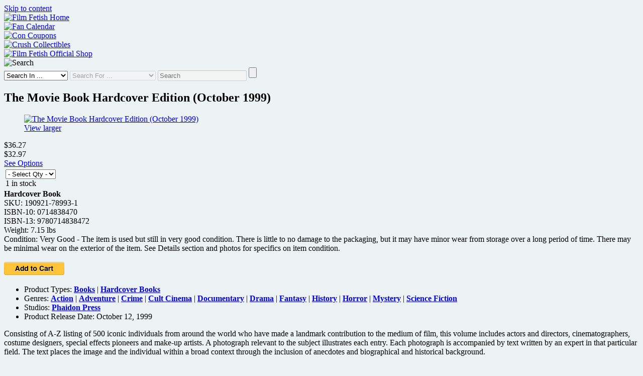

--- FILE ---
content_type: text/html; charset=UTF-8
request_url: https://www.filmfetish.com/ffmkt/the-movie-book-hardcover-edition-october-1999/
body_size: 22614
content:
<!doctype html>
<html lang="en-US" >
<head>
	<meta charset="UTF-8" />
	<meta name="viewport" content="width=device-width, initial-scale=1" />
	<title>The Movie Book Hardcover Edition (October 1999) | Film Fetish + FAN Calendar + Crush Collectibles Shop | Movies, TV, Music, Gaming, Sports and Events</title>
<meta name='robots' content='max-image-preview:large' />
<link rel="alternate" type="application/rss+xml" title="Film Fetish + FAN Calendar + Crush Collectibles Shop &raquo; Feed" href="https://www.filmfetish.com/feed/" />
<link rel="alternate" type="application/rss+xml" title="Film Fetish + FAN Calendar + Crush Collectibles Shop &raquo; Comments Feed" href="https://www.filmfetish.com/comments/feed/" />
<link rel="alternate" title="oEmbed (JSON)" type="application/json+oembed" href="https://www.filmfetish.com/wp-json/oembed/1.0/embed?url=https%3A%2F%2Fwww.filmfetish.com%2Fffmkt%2Fthe-movie-book-hardcover-edition-october-1999%2F" />
<link rel="alternate" title="oEmbed (XML)" type="text/xml+oembed" href="https://www.filmfetish.com/wp-json/oembed/1.0/embed?url=https%3A%2F%2Fwww.filmfetish.com%2Fffmkt%2Fthe-movie-book-hardcover-edition-october-1999%2F&#038;format=xml" />
<style id='wp-img-auto-sizes-contain-inline-css'>
img:is([sizes=auto i],[sizes^="auto," i]){contain-intrinsic-size:3000px 1500px}
/*# sourceURL=wp-img-auto-sizes-contain-inline-css */
</style>

<style id='wp-emoji-styles-inline-css'>

	img.wp-smiley, img.emoji {
		display: inline !important;
		border: none !important;
		box-shadow: none !important;
		height: 1em !important;
		width: 1em !important;
		margin: 0 0.07em !important;
		vertical-align: -0.1em !important;
		background: none !important;
		padding: 0 !important;
	}
/*# sourceURL=wp-emoji-styles-inline-css */
</style>
<link rel='stylesheet' id='wp-block-library-css' href='https://www.filmfetish.com/wp-includes/css/dist/block-library/style.min.css?ver=6.9' media='all' />
<style id='global-styles-inline-css'>
:root{--wp--preset--aspect-ratio--square: 1;--wp--preset--aspect-ratio--4-3: 4/3;--wp--preset--aspect-ratio--3-4: 3/4;--wp--preset--aspect-ratio--3-2: 3/2;--wp--preset--aspect-ratio--2-3: 2/3;--wp--preset--aspect-ratio--16-9: 16/9;--wp--preset--aspect-ratio--9-16: 9/16;--wp--preset--color--black: #000000;--wp--preset--color--cyan-bluish-gray: #abb8c3;--wp--preset--color--white: #FFFFFF;--wp--preset--color--pale-pink: #f78da7;--wp--preset--color--vivid-red: #cf2e2e;--wp--preset--color--luminous-vivid-orange: #ff6900;--wp--preset--color--luminous-vivid-amber: #fcb900;--wp--preset--color--light-green-cyan: #7bdcb5;--wp--preset--color--vivid-green-cyan: #00d084;--wp--preset--color--pale-cyan-blue: #8ed1fc;--wp--preset--color--vivid-cyan-blue: #0693e3;--wp--preset--color--vivid-purple: #9b51e0;--wp--preset--color--dark-gray: #28303D;--wp--preset--color--gray: #39414D;--wp--preset--color--green: #D1E4DD;--wp--preset--color--blue: #D1DFE4;--wp--preset--color--purple: #D1D1E4;--wp--preset--color--red: #E4D1D1;--wp--preset--color--orange: #E4DAD1;--wp--preset--color--yellow: #EEEADD;--wp--preset--gradient--vivid-cyan-blue-to-vivid-purple: linear-gradient(135deg,rgb(6,147,227) 0%,rgb(155,81,224) 100%);--wp--preset--gradient--light-green-cyan-to-vivid-green-cyan: linear-gradient(135deg,rgb(122,220,180) 0%,rgb(0,208,130) 100%);--wp--preset--gradient--luminous-vivid-amber-to-luminous-vivid-orange: linear-gradient(135deg,rgb(252,185,0) 0%,rgb(255,105,0) 100%);--wp--preset--gradient--luminous-vivid-orange-to-vivid-red: linear-gradient(135deg,rgb(255,105,0) 0%,rgb(207,46,46) 100%);--wp--preset--gradient--very-light-gray-to-cyan-bluish-gray: linear-gradient(135deg,rgb(238,238,238) 0%,rgb(169,184,195) 100%);--wp--preset--gradient--cool-to-warm-spectrum: linear-gradient(135deg,rgb(74,234,220) 0%,rgb(151,120,209) 20%,rgb(207,42,186) 40%,rgb(238,44,130) 60%,rgb(251,105,98) 80%,rgb(254,248,76) 100%);--wp--preset--gradient--blush-light-purple: linear-gradient(135deg,rgb(255,206,236) 0%,rgb(152,150,240) 100%);--wp--preset--gradient--blush-bordeaux: linear-gradient(135deg,rgb(254,205,165) 0%,rgb(254,45,45) 50%,rgb(107,0,62) 100%);--wp--preset--gradient--luminous-dusk: linear-gradient(135deg,rgb(255,203,112) 0%,rgb(199,81,192) 50%,rgb(65,88,208) 100%);--wp--preset--gradient--pale-ocean: linear-gradient(135deg,rgb(255,245,203) 0%,rgb(182,227,212) 50%,rgb(51,167,181) 100%);--wp--preset--gradient--electric-grass: linear-gradient(135deg,rgb(202,248,128) 0%,rgb(113,206,126) 100%);--wp--preset--gradient--midnight: linear-gradient(135deg,rgb(2,3,129) 0%,rgb(40,116,252) 100%);--wp--preset--gradient--purple-to-yellow: linear-gradient(160deg, #D1D1E4 0%, #EEEADD 100%);--wp--preset--gradient--yellow-to-purple: linear-gradient(160deg, #EEEADD 0%, #D1D1E4 100%);--wp--preset--gradient--green-to-yellow: linear-gradient(160deg, #D1E4DD 0%, #EEEADD 100%);--wp--preset--gradient--yellow-to-green: linear-gradient(160deg, #EEEADD 0%, #D1E4DD 100%);--wp--preset--gradient--red-to-yellow: linear-gradient(160deg, #E4D1D1 0%, #EEEADD 100%);--wp--preset--gradient--yellow-to-red: linear-gradient(160deg, #EEEADD 0%, #E4D1D1 100%);--wp--preset--gradient--purple-to-red: linear-gradient(160deg, #D1D1E4 0%, #E4D1D1 100%);--wp--preset--gradient--red-to-purple: linear-gradient(160deg, #E4D1D1 0%, #D1D1E4 100%);--wp--preset--font-size--small: 18px;--wp--preset--font-size--medium: 20px;--wp--preset--font-size--large: 24px;--wp--preset--font-size--x-large: 42px;--wp--preset--font-size--extra-small: 16px;--wp--preset--font-size--normal: 20px;--wp--preset--font-size--extra-large: 40px;--wp--preset--font-size--huge: 96px;--wp--preset--font-size--gigantic: 144px;--wp--preset--spacing--20: 0.44rem;--wp--preset--spacing--30: 0.67rem;--wp--preset--spacing--40: 1rem;--wp--preset--spacing--50: 1.5rem;--wp--preset--spacing--60: 2.25rem;--wp--preset--spacing--70: 3.38rem;--wp--preset--spacing--80: 5.06rem;--wp--preset--shadow--natural: 6px 6px 9px rgba(0, 0, 0, 0.2);--wp--preset--shadow--deep: 12px 12px 50px rgba(0, 0, 0, 0.4);--wp--preset--shadow--sharp: 6px 6px 0px rgba(0, 0, 0, 0.2);--wp--preset--shadow--outlined: 6px 6px 0px -3px rgb(255, 255, 255), 6px 6px rgb(0, 0, 0);--wp--preset--shadow--crisp: 6px 6px 0px rgb(0, 0, 0);}:where(.is-layout-flex){gap: 0.5em;}:where(.is-layout-grid){gap: 0.5em;}body .is-layout-flex{display: flex;}.is-layout-flex{flex-wrap: wrap;align-items: center;}.is-layout-flex > :is(*, div){margin: 0;}body .is-layout-grid{display: grid;}.is-layout-grid > :is(*, div){margin: 0;}:where(.wp-block-columns.is-layout-flex){gap: 2em;}:where(.wp-block-columns.is-layout-grid){gap: 2em;}:where(.wp-block-post-template.is-layout-flex){gap: 1.25em;}:where(.wp-block-post-template.is-layout-grid){gap: 1.25em;}.has-black-color{color: var(--wp--preset--color--black) !important;}.has-cyan-bluish-gray-color{color: var(--wp--preset--color--cyan-bluish-gray) !important;}.has-white-color{color: var(--wp--preset--color--white) !important;}.has-pale-pink-color{color: var(--wp--preset--color--pale-pink) !important;}.has-vivid-red-color{color: var(--wp--preset--color--vivid-red) !important;}.has-luminous-vivid-orange-color{color: var(--wp--preset--color--luminous-vivid-orange) !important;}.has-luminous-vivid-amber-color{color: var(--wp--preset--color--luminous-vivid-amber) !important;}.has-light-green-cyan-color{color: var(--wp--preset--color--light-green-cyan) !important;}.has-vivid-green-cyan-color{color: var(--wp--preset--color--vivid-green-cyan) !important;}.has-pale-cyan-blue-color{color: var(--wp--preset--color--pale-cyan-blue) !important;}.has-vivid-cyan-blue-color{color: var(--wp--preset--color--vivid-cyan-blue) !important;}.has-vivid-purple-color{color: var(--wp--preset--color--vivid-purple) !important;}.has-black-background-color{background-color: var(--wp--preset--color--black) !important;}.has-cyan-bluish-gray-background-color{background-color: var(--wp--preset--color--cyan-bluish-gray) !important;}.has-white-background-color{background-color: var(--wp--preset--color--white) !important;}.has-pale-pink-background-color{background-color: var(--wp--preset--color--pale-pink) !important;}.has-vivid-red-background-color{background-color: var(--wp--preset--color--vivid-red) !important;}.has-luminous-vivid-orange-background-color{background-color: var(--wp--preset--color--luminous-vivid-orange) !important;}.has-luminous-vivid-amber-background-color{background-color: var(--wp--preset--color--luminous-vivid-amber) !important;}.has-light-green-cyan-background-color{background-color: var(--wp--preset--color--light-green-cyan) !important;}.has-vivid-green-cyan-background-color{background-color: var(--wp--preset--color--vivid-green-cyan) !important;}.has-pale-cyan-blue-background-color{background-color: var(--wp--preset--color--pale-cyan-blue) !important;}.has-vivid-cyan-blue-background-color{background-color: var(--wp--preset--color--vivid-cyan-blue) !important;}.has-vivid-purple-background-color{background-color: var(--wp--preset--color--vivid-purple) !important;}.has-black-border-color{border-color: var(--wp--preset--color--black) !important;}.has-cyan-bluish-gray-border-color{border-color: var(--wp--preset--color--cyan-bluish-gray) !important;}.has-white-border-color{border-color: var(--wp--preset--color--white) !important;}.has-pale-pink-border-color{border-color: var(--wp--preset--color--pale-pink) !important;}.has-vivid-red-border-color{border-color: var(--wp--preset--color--vivid-red) !important;}.has-luminous-vivid-orange-border-color{border-color: var(--wp--preset--color--luminous-vivid-orange) !important;}.has-luminous-vivid-amber-border-color{border-color: var(--wp--preset--color--luminous-vivid-amber) !important;}.has-light-green-cyan-border-color{border-color: var(--wp--preset--color--light-green-cyan) !important;}.has-vivid-green-cyan-border-color{border-color: var(--wp--preset--color--vivid-green-cyan) !important;}.has-pale-cyan-blue-border-color{border-color: var(--wp--preset--color--pale-cyan-blue) !important;}.has-vivid-cyan-blue-border-color{border-color: var(--wp--preset--color--vivid-cyan-blue) !important;}.has-vivid-purple-border-color{border-color: var(--wp--preset--color--vivid-purple) !important;}.has-vivid-cyan-blue-to-vivid-purple-gradient-background{background: var(--wp--preset--gradient--vivid-cyan-blue-to-vivid-purple) !important;}.has-light-green-cyan-to-vivid-green-cyan-gradient-background{background: var(--wp--preset--gradient--light-green-cyan-to-vivid-green-cyan) !important;}.has-luminous-vivid-amber-to-luminous-vivid-orange-gradient-background{background: var(--wp--preset--gradient--luminous-vivid-amber-to-luminous-vivid-orange) !important;}.has-luminous-vivid-orange-to-vivid-red-gradient-background{background: var(--wp--preset--gradient--luminous-vivid-orange-to-vivid-red) !important;}.has-very-light-gray-to-cyan-bluish-gray-gradient-background{background: var(--wp--preset--gradient--very-light-gray-to-cyan-bluish-gray) !important;}.has-cool-to-warm-spectrum-gradient-background{background: var(--wp--preset--gradient--cool-to-warm-spectrum) !important;}.has-blush-light-purple-gradient-background{background: var(--wp--preset--gradient--blush-light-purple) !important;}.has-blush-bordeaux-gradient-background{background: var(--wp--preset--gradient--blush-bordeaux) !important;}.has-luminous-dusk-gradient-background{background: var(--wp--preset--gradient--luminous-dusk) !important;}.has-pale-ocean-gradient-background{background: var(--wp--preset--gradient--pale-ocean) !important;}.has-electric-grass-gradient-background{background: var(--wp--preset--gradient--electric-grass) !important;}.has-midnight-gradient-background{background: var(--wp--preset--gradient--midnight) !important;}.has-small-font-size{font-size: var(--wp--preset--font-size--small) !important;}.has-medium-font-size{font-size: var(--wp--preset--font-size--medium) !important;}.has-large-font-size{font-size: var(--wp--preset--font-size--large) !important;}.has-x-large-font-size{font-size: var(--wp--preset--font-size--x-large) !important;}
/*# sourceURL=global-styles-inline-css */
</style>

<style id='classic-theme-styles-inline-css'>
/*! This file is auto-generated */
.wp-block-button__link{color:#fff;background-color:#32373c;border-radius:9999px;box-shadow:none;text-decoration:none;padding:calc(.667em + 2px) calc(1.333em + 2px);font-size:1.125em}.wp-block-file__button{background:#32373c;color:#fff;text-decoration:none}
/*# sourceURL=/wp-includes/css/classic-themes.min.css */
</style>
<link rel='stylesheet' id='twenty-twenty-one-custom-color-overrides-css' href='https://www.filmfetish.com/wp-content/themes/twentytwentyone/assets/css/custom-color-overrides.css?ver=1.0' media='all' />
<style id='twenty-twenty-one-custom-color-overrides-inline-css'>
:root .editor-styles-wrapper{--global--color-background: #edf3f4;--global--color-primary: #000;--global--color-secondary: #000;--button--color-background: #000;--button--color-text-hover: #000;}
/*# sourceURL=twenty-twenty-one-custom-color-overrides-inline-css */
</style>
<link rel='stylesheet' id='twenty-twenty-one-style-css' href='https://www.filmfetish.com/wp-content/themes/twentytwentyone/style.css?ver=1.0' media='all' />
<style id='twenty-twenty-one-style-inline-css'>
:root{--global--color-background: #edf3f4;--global--color-primary: #000;--global--color-secondary: #000;--button--color-background: #000;--button--color-text-hover: #000;}
/*# sourceURL=twenty-twenty-one-style-inline-css */
</style>
<link rel='stylesheet' id='hitpics-main-style-css' href='https://www.filmfetish.com/wp-content/themes/ffilm/style.css?ver=1.0' media='all' />
<link rel='stylesheet' id='dashicons-css' href='https://www.filmfetish.com/wp-includes/css/dashicons.min.css?ver=6.9' media='all' />
<link rel='stylesheet' id='twenty-twenty-one-print-style-css' href='https://www.filmfetish.com/wp-content/themes/twentytwentyone/assets/css/print.css?ver=1.0' media='print' />
<link rel='stylesheet' id='mycccaltltpcss-css' href='https://www.filmfetish.com/wp-content/plugins/concoupons/inc/dzstooltip/dzstooltip.css?ver=1.0' media='all' />
<link rel='stylesheet' id='mycccartcss-css' href='https://www.filmfetish.com/wp-content/plugins/concoupons/css/style-shopcart.css?ver=1.0' media='all' />
<link rel='stylesheet' id='myccmaincss-css' href='https://www.filmfetish.com/wp-content/plugins/concoupons/css/style-mycc.css?ver=1.0' media='all' />
<script src="https://www.filmfetish.com/wp-includes/js/jquery/jquery.min.js?ver=3.7.1" id="jquery-core-js"></script>
<script src="https://www.filmfetish.com/wp-includes/js/jquery/jquery-migrate.min.js?ver=3.4.1" id="jquery-migrate-js"></script>
<script id="twenty-twenty-one-ie11-polyfills-js-after">
( Element.prototype.matches && Element.prototype.closest && window.NodeList && NodeList.prototype.forEach ) || document.write( '<script src="https://www.filmfetish.com/wp-content/themes/twentytwentyone/assets/js/polyfills.js?ver=1.0"></scr' + 'ipt>' );
//# sourceURL=twenty-twenty-one-ie11-polyfills-js-after
</script>
<script src="https://www.filmfetish.com/wp-content/themes/twentytwentyone/assets/js/primary-navigation.js?ver=1.0" id="twenty-twenty-one-primary-navigation-script-js" defer data-wp-strategy="defer"></script>
<link rel="https://api.w.org/" href="https://www.filmfetish.com/wp-json/" /><link rel="EditURI" type="application/rsd+xml" title="RSD" href="https://www.filmfetish.com/xmlrpc.php?rsd" />
<meta name="generator" content="WordPress 6.9" />
<script type="text/javascript">

// Add attribute to every anchor tag with a JPEG, PNG or GIF
jQuery(function($) {
	jQuery('a[href$=".jpg"], a[href$=".jpeg"], a[href$=".png"], a[href$=".gif"]').attr('onclick', 'nlrg_img(this)'); 
});

// Remove function
function remove_img(value) {
	var parent=jQuery(value).parent();
	parent.remove();
}
	
// Load large image versions into a lightbox
function nlrg_img(value) {
	event.preventDefault();
	var imgdata = jQuery(value).attr('href');
         
		// Check if #lightbox already loaded
        if (jQuery('#lightbox').length > 0) {

            jQuery('#imgcontent').html('<img src="' + imgdata + '" />');
            jQuery('#lightbox').show(600);
			jQuery('#imgcontent').show(900);
        
		}else{

            // Or create HTML markup
            var lightbox = 
            '<div id="lightbox">' +
                '<div id="imgcontent">' +
                    '<img src="' + imgdata +'" />' +
                '</div>' +    
            '</div>';
                 
            //insert lightbox HTML into page
            jQuery('body').append(lightbox);
        }
}

jQuery(document).ready(function(jQuery) {
     
    //Click anywhere on the page to get rid of lightbox window
    jQuery('body').on('click', '#lightbox', function() { //must use on, as the lightbox element is inserted into the DOM
		jQuery('#imgcontent').hide(600);
        jQuery('#lightbox').hide(600);
    });	
}); 

</script>


<script type="text/javascript">

// Add attribute to every anchor tag with class 'hpdloader'
jQuery(function($) {
	jQuery('div[class*="hpdloader"]').attr('onclick', 'blwup(this)'); 
});

function blwup(value) {
	event.preventDefault();
	var divdata = jQuery(value).find( 'div' ).html();
	var closeBtn = '<div id="lghtclose"><img src="https://www.filmfetish.com/wp-content/themes/ffilm/images/close.png" /></div>';

		// Check if #lightbox already loaded
        if (jQuery('#htmlightbox').length > 0) {

            jQuery('#htmlcontent').html(closeBtn + divdata);
            jQuery('#htmlightbox').show(600);
			jQuery('#htmlcontent').show(700);
        
		}else{

          // Or create HTML markup
          var lightbox = 
            '<div id="htmlightbox">' +
                '<div id="htmlcontent">' +
                    closeBtn + divdata +
                '</div>' +    
            '</div>';
                 
            //insert lightbox HTML into page
            jQuery('body').append(lightbox);
        }
}

jQuery(document).ready(function(jQuery) {

    //Click close icon lightbox window
    jQuery('body').on('click', '#lghtclose', function() {

		jQuery('#htmlightbox').hide(600);
    });
});

</script>

<link rel="image_src" href="https://www.filmfetish.com/img/p/2019/09/the-movie-book-02-825x1100.jpg" />
<link rel="canonical" href="https://www.filmfetish.com/ffmkt/the-movie-book-hardcover-edition-october-1999" />
<link rel="shortlink" href="https://www.filmfetish.com/?p=78993" />
<meta name="web_author" content="Web Site Development: Hit Pictures" />
<meta name="wp_theme_name" content="HitPictures" />
<link rel="wp_theme_address" href="https://hit.pics/" />
<meta name="copyright" content="Film Fetish + FAN Calendar + Crush Collectibles Shop" />
<meta name="googlebot" content="noodp" />
<meta name="robots" content="noodp" />
<meta name="no-email-collection" content="No spam harvesting allowed" />
<meta name="dc.source" content="https://www.filmfetish.com/ffmkt/the-movie-book-hardcover-edition-october-1999" />
<meta name="dc.publisher" content="Film Fetish + FAN Calendar + Crush Collectibles Shop" />
<meta name="dc.date" content="2019-09-21T18:33:04-04:00" />
<meta name="dc.title" content="The Movie Book Hardcover Edition (October 1999) | " />
<meta name="dc.creator" content="René Carson" />
<meta name="description" content="Consisting of A-Z listing of 500 iconic individuals from around the world who have made a landmark contribution to the medium of film, this volume includes actors and directors, cinematographers, costume designers, special effects pioneers and make-up artists. A photograph" />
<meta name="keywords" content="action,adventure,crime,cult cinema,documentary,drama,fantasy,hardcover books,history,horror,mystery,phaidon press,science fiction," />
<meta name="author" content="René Carson" />
<meta name="abstract" content="The Movie Book Hardcover Edition (October 1999) | " />
<meta property="og:title" content="The Movie Book Hardcover Edition (October 1999) | " />
<meta itemprop="name" content="The Movie Book Hardcover Edition (October 1999) | " />
<meta name="twitter:title" content="The Movie Book Hardcover Edition (October 1999) | " />
<meta property="og:type" content="article" />
<meta property="article:published_time" content="2019-09-21T18:33:04-04:00" />
<meta property="article:modified_time" content="2020-10-15T11:20:42-04:00" />
<meta property="og:description" content="Consisting of A-Z listing of 500 iconic individuals from around the world who have made a landmark contribution to the medium of film, this volume includes actors and directors, cinematographers, costume designers, special effects pioneers and make-up artists. A photograph" />
<meta name="twitter:description" content="Consisting of A-Z listing of 500 iconic individuals from around the world who have made a landmark contribution to the medium of film, this volume includes actors and directors, cinematographers, costume designers, special effects pioneers and make-up artists. A photograph" />
<meta itemprop="description" content="Consisting of A-Z listing of 500 iconic individuals from around the world who have made a landmark contribution to the medium of film, this volume includes actors and directors, cinematographers, costume designers, special effects pioneers and make-up artists. A photograph" />
<meta itemprop="image" content="https://www.filmfetish.com/img/p/2019/09/the-movie-book-02-825x1100.jpg" />
<link rel="icon" href="https://www.filmfetish.com/wp-content/themes/ffilm/image_icons/favicon_32x32.png" sizes="32x32" />
<link rel="icon" href="https://www.filmfetish.com/wp-content/themes/ffilm/image_icons/favicon_192x192.png" sizes="192x192" />
<link rel="apple-touch-icon" href="https://www.filmfetish.com/wp-content/themes/ffilm/image_icons/favicon_180x180.png" />
<link rel="android-chrome" href="https://www.filmfetish.com/wp-content/themes/ffilm/image_icons/favicon_192x192.png" />
<link rel="android-chrome" href="https://www.filmfetish.com/wp-content/themes/ffilm/image_icons/favicon_512x512.png" />
<meta name="msapplication-TileImage" content="https://www.filmfetish.com/wp-content/themes/ffilm/image_icons/favicon_270x270.png" />
<meta name="twitter:card" content="summary" />
<meta property="og:url" content="https://www.filmfetish.com/ffmkt/the-movie-book-hardcover-edition-october-1999" />
<meta property="og:image" content="https://www.filmfetish.com/img/p/2019/09/the-movie-book-02-825x1100.jpg" />
<meta property="og:site_name" content="Film Fetish + FAN Calendar + Crush Collectibles Shop" />
<style id="custom-background-css">
body.custom-background { background-color: #edf3f4; }
</style>
	</head>

<body class="wp-singular ffmktcrt-template-default single single-ffmktcrt postid-78993 custom-background wp-embed-responsive wp-theme-twentytwentyone wp-child-theme-ffilm fffmsingle is-light-theme has-background-white no-js singular has-main-navigation">
<div id="page" class="site">
	<a class="skip-link screen-reader-text" href="#content">Skip to content</a>

	
<header id="masthead" class="site-header has-title-and-tagline has-menu" role="banner">

	<div class="top-banner-feed"><div><a href="https://www.filmfetish.com/" title="Home"><img width="900" height="900" class="logo-img" src="https://www.filmfetish.com/wp-content/special-imgs/film-fetish-wreel.png" title="Film Fetish Home" /></a></div><div><a href="https://fancalendar.com/" rel="bookmark"><img width="900" height="900" class="logo-img" src="https://www.filmfetish.com/wp-content/themes/ffilm/images/banner-cal.jpg" alt="Fan Calendar" title="Fan Calendar" /></a></div><div><a href="https://www.filmfetish.com/coupons/" rel="bookmark"><img width="900" height="900" class="logo-img" src="https://www.filmfetish.com/wp-content/themes/ffilm/images/banner-coupons.jpg" alt="Con Coupons" title="Con Coupons" /></a></div><div><a href="https://www.filmfetish.com/ffmkt/" rel="bookmark"><img width="900" height="900" class="logo-img" src="https://www.filmfetish.com/wp-content/themes/ffilm/images/banner-crush.jpg" alt="Crush Collectibles" title="Crush Collectibles" /></a></div><div><a href="https://www.filmfetish.com/market/filmfetish/" rel="bookmark"><img width="900" height="900" class="logo-img" src="https://www.filmfetish.com/wp-content/themes/ffilm/images/banner-film-fetish-official-shop-v2.jpg" alt="Film Fetish Official Shop" title="Film Fetish Official Shop" /></a></div><div class="hpdloader"><img width="900" height="900" class="logo-img" src="https://www.filmfetish.com/wp-content/themes/ffilm/images/banner-search.jpg" alt="Search" title="Search" /><div><div class="over-search">
<form role="search" aria-label="Search Form" method="get" class="search-form" action="https://www.filmfetish.com/">
	<select id="search-type-1" class="search-type" name="post_type" onChange="checkTax(this)">
		<option value="b">Search In ...</option>
		<option value="myfct">Calendar</option>
		<option value="ffmktcrt">Crush Collectibles</option>
		<option value="post">Movie + TV News</option>
		<option value="attachment">Posters</option>
	</select>
	<select id="search-tax-2" disabled="disabled" class="search-type taxon" name="taxo" onChange="checkOption(this)">
		<option value="a">Search For ...</option>
		<option value="cchar">Characters</option>
		<option value="cstud">Companies</option>
		<option value="cevnt">Event Names</option>
		<option value="cthtr">Facilities</option>
		<option value="cgmeatr">Games: Video &amp; Tabletop</option>
		<option value="cshow">Movies &amp; Shows</option>
		<option value="cppl">People, Bands &amp; Teams</option>
		<option value="cpubl">Publications</option>
	</select>
	<label for="search-form-3"></label>
	<input type="search" id="search-form-3" disabled="disabled" class="search-field" placeholder="Search" value="" name="s" title="Section choices activate field" />
	<input type="submit" class="search-submit" value="" aria-label="Search Submit" />
</form></div></div></div></div><!-- .top-banner-feed -->
</header><!-- #masthead -->

	<div id="content" class="site-content">
		<div id="primary" class="content-area">
			<main id="main" class="site-main" role="main">

<article id="post-78993" class="post-78993 ffmktcrt type-ffmktcrt status-publish hentry cstud-phaidon-press cgenr-action cgenr-adventure cgenr-crime cgenr-cult-cinema cgenr-documentary cgenr-drama cgenr-fantasy-films cgenr-history cgenr-horror-films cgenr-mystery-films cgenr-sci-fi-films cprds-hardcover-books less-three entry">

	<header class="entry-header alignwide">
		<h1 class="entry-title">The Movie Book Hardcover Edition (October 1999)</h1>	</header><!-- .entry-header -->

	<div class="entry-content">
		<div class="myc-prod-wrapper"><div class="myc-prod-wrapper-left">
<figure class="cart-image">
	<a href="https://www.filmfetish.com/img/p/2019/09/the-movie-book-02-825x1100.jpg" title="The Movie Book Hardcover Edition (October 1999)" rel="bookmark"><img src="https://www.filmfetish.com/img/p/2019/09/the-movie-book-02-210x280.jpg" width="210" height="280" class="cart-thumb" alt="The Movie Book Hardcover Edition (October 1999)"><div class="myc-caption">View larger</div></a>
</figure>

</div><div class="myc-prod-wrapper-right">
<div class="mycc-addtocart">

<div class="myc-price">
<div><span>$36.27 </span><br/>$32.97</div>
<div class="txtright"><a class="mycc-inline protected" href="#crtopts">See Options</a></div>
</div>
<form target="_self" action="https://www.paypal.com/cgi-bin/webscr" method="post">

	<input type="hidden" name="business" value="payments@hitpictures.com">
	<input type="hidden" name="cmd" value="_cart">
	<input type="hidden" name="item_name" value="The Movie Book Hardcover Edition (October 1999)">
	<input type="hidden" name="item_number" value="190921-78993-1">
	<input type="hidden" name="add" value="1">
	<input type="hidden" name="currency_code" value="USD">
  	<input type="hidden" name="page_style" value="film_fetish">
	<input type="hidden" name="image_url" value="https://www.filmfetish.com/img/p/2016/11/paypal_150x50_161122.gif">
	<input type="hidden" name="cpp_header_image" value="https://www.filmfetish.com/img/p/2016/11/paypal_ff_banner161114.jpg">
  	<input type="hidden" name="paymentaction" value="sale">


<div class="myc-output">


<table>
	<tr>
		<td><select name="quantity">
        <option value="1">- Select Qty -</option>
		<option value="1">1</option>		</select> <br/>1 in stock		</td>
	</tr>
</table>

<div><strong>Hardcover Book</strong><br/>SKU: 190921-78993-1<br/>ISBN-10: 0714838470<br/>ISBN-13: 9780714838472<br/>Weight: 7.15 lbs<br/>Condition: Very Good - The item is used but still in very good condition. There is little to no damage to the packaging, but it may have minor wear from storage over a long period of time. There may be minimal wear on the exterior of the item. See Details section and photos for specifics on item condition.</div> 
</div><!-- .output -->
	<input type="hidden" name="weight" value="7.15" id="mycweight">
	<input type="hidden" name="weight_unit" value="lbs">


    	<input type="hidden" name="amount" value="32.97">

		  
    
    
  	    <input type="hidden" name="shopping_url" value="https://www.filmfetish.com/ffmkt/the-movie-book-hardcover-edition-october-1999/">

    <input type="hidden" name="return" value="https://www.filmfetish.com/ffmkt/the-movie-book-hardcover-edition-october-1999/">

    <input type="hidden" name="cbt" value="Continue Shopping">

	<input type="hidden" name="cancel_return" value="https://www.filmfetish.com/ffmkt/the-movie-book-hardcover-edition-october-1999/">

        <input type="hidden" name="no_shipping" value="2">
    
        <input type="hidden" name="no_note" value="0">
    <input type="hidden" name="cn" value="Add special instructions:">
    
    <br/><input type="image" name="submit" src="https://www.paypalobjects.com/webstatic/en_US/i/btn/png/btn_addtocart_120x26.png" alt="Add to Cart">
  <img alt="" width="1" height="1" src="https://www.paypalobjects.com/en_US/i/scr/pixel.gif">

</form>
</div>	

</div></div><div><ul class="mid-wrap"><li>Product Types: <strong><a class="mt-nobreak" href="https://www.filmfetish.com/prds/books/">Books</a></strong> | <strong><a class="mt-nobreak" href="https://www.filmfetish.com/prds/hardcover-books/">Hardcover Books</a></strong></li><li>Genres: <strong><a class="mt-nobreak" href="https://www.filmfetish.com/genre/action/?mcrterm=y">Action</a></strong> | <strong><a class="mt-nobreak" href="https://www.filmfetish.com/genre/adventure/?mcrterm=y">Adventure</a></strong> | <strong><a class="mt-nobreak" href="https://www.filmfetish.com/genre/crime/?mcrterm=y">Crime</a></strong> | <strong><a class="mt-nobreak" href="https://www.filmfetish.com/genre/cult-cinema/?mcrterm=y">Cult Cinema</a></strong> | <strong><a class="mt-nobreak" href="https://www.filmfetish.com/genre/documentary/?mcrterm=y">Documentary</a></strong> | <strong><a class="mt-nobreak" href="https://www.filmfetish.com/genre/drama/?mcrterm=y">Drama</a></strong> | <strong><a class="mt-nobreak" href="https://www.filmfetish.com/genre/fantasy-films/?mcrterm=y">Fantasy</a></strong> | <strong><a class="mt-nobreak" href="https://www.filmfetish.com/genre/history/?mcrterm=y">History</a></strong> | <strong><a class="mt-nobreak" href="https://www.filmfetish.com/genre/horror-films/?mcrterm=y">Horror</a></strong> | <strong><a class="mt-nobreak" href="https://www.filmfetish.com/genre/mystery-films/?mcrterm=y">Mystery</a></strong> | <strong><a class="mt-nobreak" href="https://www.filmfetish.com/genre/sci-fi-films/?mcrterm=y">Science Fiction</a></strong></li><li>Studios: <strong><a class="mt-nobreak" href="https://www.filmfetish.com/company/phaidon-press/?mcrterm=y">Phaidon Press</a></strong></li><li>Product Release Date: October 12, 1999</li></ul></div><p>Consisting of A-Z listing of 500 iconic individuals from around the world who have made a landmark contribution to the medium of film, this volume includes actors and directors, cinematographers, costume designers, special effects pioneers and make-up artists. A photograph relevant to the subject illustrates each entry. Each photograph is accompanied by text written by an expert in that particular field. The text places the image and the individual within a broad context through the inclusion of anecdotes and biographical and historical background.</p>
<h2 class="myc-center low">Specifications</h2><ul class="mycc-features"><li><div class="featleft">Language: </div><div class="featright">English</div></li><li><div class="featleft">Pages: </div><div class="featright">512</div></li><li><div class="featleft">Size: </div><div class="featright">10.2 x 2 x 11.8 in</div></li></ul><div style="display:none;"><div id="crtopts" class="spec-wrap new"><div class="each"><span class="mycc-details">Hardcover Book</span>SKU: 190921-78993-1<br/>ISBN-10: 0714838470<br/>ISBN-13: 9780714838472<br/>Weight: 7.15 lbs<br/>Condition: Very Good - The item is used but still in very good condition. There is little to no damage to the packaging, but it may have minor wear from storage over a long period of time. There may be minimal wear on the exterior of the item. See Details section and photos for specifics on item condition.</div></div></div>	</div><!-- .entry-content -->

	<!-- <footer class="entry-footer default-max-width"> -->
			<!-- </footer> .entry-footer -->

				
</article><!-- #post-78993 -->

	<nav class="navigation post-navigation" aria-label="Posts">
		<h2 class="screen-reader-text">Post navigation</h2>
		<div class="nav-links"><div class="nav-previous"><a href="https://www.filmfetish.com/ffmkt/super-friends-retro-8-inch-action-figure-series-two-black-vulcan/" rel="prev"><p class="meta-nav"><svg class="svg-icon" width="24" height="24" aria-hidden="true" role="img" focusable="false" viewBox="0 0 24 24" fill="none" xmlns="http://www.w3.org/2000/svg"><path fill-rule="evenodd" clip-rule="evenodd" d="M20 13v-2H8l4-4-1-2-7 7 7 7 1-2-4-4z" fill="currentColor"/></svg>Previous post</p><p class="post-title">Super Friends Retro 8 Inch Action Figure Series Two: Black Vulcan</p></a></div><div class="nav-next"><a href="https://www.filmfetish.com/ffmkt/thuvia-maid-of-mars-the-chessmen-of-mars-by-edgar-rice-burroughs-hardcover-1972-frank-frazetta-cover-art/" rel="next"><p class="meta-nav">Next post<svg class="svg-icon" width="24" height="24" aria-hidden="true" role="img" focusable="false" viewBox="0 0 24 24" fill="none" xmlns="http://www.w3.org/2000/svg"><path fill-rule="evenodd" clip-rule="evenodd" d="m4 13v-2h12l-4-4 1-2 7 7-7 7-1-2 4-4z" fill="currentColor"/></svg></p><p class="post-title">Thuvia Maid of Mars &#038; The Chessmen of Mars by Edgar Rice Burroughs Hardcover (1972) Frank Frazetta Cover Art</p></a></div></div>
	</nav><div id="film-footer" class="default-max-width"><div id="coupon-widg" class="widg"><div class="cal-featured fill"><div id="cal-enlrg" class="triger"></div><div class="sidebar-content"><h4><a href="https://www.filmfetish.com/fact/">Get Calendar</a><span class="lift-off"></span></h4></div><!-- .sidebar-content --></div><!-- .cal-featured --><div class="featured fill"><div id="coup-enlrg" class="triger"></div><div class="sidebar-content"><div><a href="https://www.filmfetish.com/?p=110770" title="Discount Video Game Accessories and Gear" rel="bookmark"><img src="https://www.filmfetish.com/img/p/2023/08/best-gaming-product-deals-230814-170x170.jpg" width="170" height="170" class="coup-thumb" alt="Discount Video Game Accessories and Gear"></a></div><div><a href="https://www.filmfetish.com/?p=110766" title="Get Up To 40% Off Personalized Gift Products" rel="bookmark"><img src="https://www.filmfetish.com/img/p/2023/08/zazzle-football-personalized-170x170.jpg" width="170" height="170" class="coup-thumb" alt="Get Up To 40% Off Personalized Gift Products"></a></div><div><a href="https://www.filmfetish.com/?p=110672" title="Get 10% Off All Domain Name Registrations" rel="bookmark"><img src="https://www.filmfetish.com/img/p/2023/08/hpadv-hitpics-tech-230809-170x170.jpg" width="170" height="170" class="coup-thumb" alt="Get 10% Off All Domain Name Registrations"></a></div><h4><a href="https://www.filmfetish.com/coupons/">Get Coupons</a><span class="lift-off"></span></h4></div><!-- .sidebar-content --></div><!-- .featured --><div class="tie-featured fill"><div id="tie-enlrg" class="triger"></div><div class="sidebar-content">

<div><a class="feed-thumb-link" href="https://www.zazzle.com/contractor_toolkit_handyman_promotional_necktie-256344216569991365?rf=238281302488160040" title="Contractor Toolkit Handyman Promotional Necktie" target="_blank" rel="noopener"><img class="feed-thumb" src="https://rlv.zcache.com/contractor_toolkit_handyman_promotional_necktie-raec9034f1c484b3dbf0ee789249b3a8c_z5ndj_152.jpg?rlvnet=1" width="" height="" alt="Contractor Toolkit Handyman Promotional Necktie" /></a></div>


<div><a class="feed-thumb-link" href="https://www.zazzle.com/construction_tools_building_promotion_logo_necktie-256177404214852442?rf=238281302488160040" title="Construction Tools Building Promotion Logo Necktie" target="_blank" rel="noopener"><img class="feed-thumb" src="https://rlv.zcache.com/construction_tools_building_promotion_logo_necktie-r8513e24517914723b79911e8ef4c5a57_z5ndj_152.jpg?rlvnet=1" width="" height="" alt="Construction Tools Building Promotion Logo Necktie" /></a></div>


<div><a class="feed-thumb-link" href="https://www.zazzle.com/eye_see_you_halloween_horror_necktie_design-256519635547460420?rf=238281302488160040" title="Eye See You Halloween Horror Necktie Design" target="_blank" rel="noopener"><img class="feed-thumb" src="https://rlv.zcache.com/eye_see_you_halloween_horror_necktie_design-re958e16fc9224f829ea5c8e52755ef1a_z5ndj_152.jpg?rlvnet=1" width="" height="" alt="Eye See You Halloween Horror Necktie Design" /></a></div>


<div><a class="feed-thumb-link" href="https://www.zazzle.com/pop_culture_signable_photo_personal_custom_necktie-256353276899473888?rf=238281302488160040" title="Pop Culture Signable Photo Personal Custom Necktie" target="_blank" rel="noopener"><img class="feed-thumb" src="https://rlv.zcache.com/pop_culture_signable_photo_personal_custom_necktie-rac5c43e6233844c08d7ddd8ae3e79273_k4ulm_152.jpg?rlvnet=1" width="" height="" alt="Pop Culture Signable Photo Personal Custom Necktie" /></a></div>

<h4><a href="https://www.zazzle.com/collections/tie_crush-119556101591708598?rf=238281302488160040" target="_blank">All Ties</a><span class="lift-off"></span></h4></div><!-- .sidebar-content --></div><!-- .tie-featured --><div class="mrkt-featured fill"><div id="mrkt-enlrg" class="triger"></div><div class="sidebar-content">

<div><a class="feed-thumb-link" href="https://www.zazzle.com/camera_electronic_christmas_sale_business_card-256251593964578298?rf=238281302488160040" title="Camera Electronic Christmas Sale Business Card" target="_blank" rel="noopener"><img class="feed-thumb" src="https://rlv.zcache.com/camera_electronic_christmas_sale_business_card-r8f4d69afe40e4fc2807d4ec81eeb1532_tcvsx_152.jpg" width="" height="" alt="Camera Electronic Christmas Sale Business Card" /></a></div>


<div><a class="feed-thumb-link" href="https://www.zazzle.com/flyer_hype_green_glow_headshot_business_card-240923538303102934?rf=238281302488160040" title="Flyer Hype Green Glow Headshot Business Card" target="_blank" rel="noopener"><img class="feed-thumb" src="https://rlv.zcache.com/flyer_hype_green_glow_headshot_business_card-rae043c44c6314e078ce263cd2f7d3947_em4bo_152.jpg" width="" height="" alt="Flyer Hype Green Glow Headshot Business Card" /></a></div>


<div><a class="feed-thumb-link" href="https://www.zazzle.com/pipe_network_plumber_contractor_construction_business_card-240791197380505581?rf=238281302488160040" title="Pipe Network Plumber Contractor Construction Business Card" target="_blank" rel="noopener"><img class="feed-thumb" src="https://rlv.zcache.com/pipe_network_plumber_contractor_construction_business_card-re8eb022091504d75a93c1340718a8e30_em40b_152.jpg" width="" height="" alt="Pipe Network Plumber Contractor Construction" /></a></div>


<div><a class="feed-thumb-link" href="https://www.zazzle.com/vintage_sorrows_creative_business_vertical_card-240537317675022465?rf=238281302488160040" title="Vintage Sorrows Creative Business Vertical Card" target="_blank" rel="noopener"><img class="feed-thumb" src="https://rlv.zcache.com/vintage_sorrows_creative_business_vertical_card-rb3adb3b5f5ac4f00af27f997e4779ee0_em40b_152.jpg" width="" height="" alt="Vintage Sorrows Creative Business Vertical Card" /></a></div>

<h4><a href="https://www.filmfetish.com/market/">Flea Market</a><span class="lift-off"></span></h4></div><!-- .sidebar-content --></div><!-- .mrkt-featured --><div class="cru-featured fill"><div id="cru-enlrg" class="triger"></div><div class="sidebar-content"><div><a href="https://www.filmfetish.com/ffmkt/grand-central-station-new-york-city-morning-sun-through-windows-photo-240320-21/" title="Grand Central Station New York City Morning Sun Through Windows Photo [240320-21]" rel="bookmark"><img src="https://www.filmfetish.com/img/p/2024/03/240320-21-11x85-web-170x170.jpg" width="170" height="170" class="coup-thumb" alt="Grand Central Station New York City Morning Sun Through Windows Photo [240320-21]"></a></div><div><a href="https://www.filmfetish.com/ffmkt/orpheum-and-united-artists-theatres-downtown-los-angeles-1968-photo-220110-4/" title="Orpheum and United Artists Theatres Downtown Los Angeles (1968) Photo [220110-4]" rel="bookmark"><img src="https://www.filmfetish.com/img/p/2022/10/220110-4-orpheum-theater-los-angeles-11x85-web-170x170.jpg" width="170" height="170" class="coup-thumb" alt="Orpheum and United Artists Theatres Downtown Los Angeles (1968) Photo [220110-4]"></a></div><div><a href="https://www.filmfetish.com/ffmkt/miami-heat-1993-1994-original-team-photo-john-salley-steve-smith-glen-rice-phosp02/" title="Miami Heat 1993-1994 Original Team Photo &#8211; John Salley, Steve Smith, Glen Rice [PHOSP02]" rel="bookmark"><img src="https://www.filmfetish.com/img/p/2018/08/phosp02-miami-heat-team-photo-1993-94-01-170x170.jpg" width="170" height="170" class="coup-thumb" alt="Miami Heat 1993-1994 Original Team Photo &#8211; John Salley, Steve Smith, Glen Rice [PHOSP02]"></a></div><div><a href="https://www.filmfetish.com/ffmkt/batman-forever-8x10-inch-photo-hand-signed-by-actor-val-kilmer/" title="Batman Forever 8&#215;10 inch Photo Hand Signed by Actor Val Kilmer" rel="bookmark"><img src="https://www.filmfetish.com/img/p/2022/11/P1440626-170x170.jpg" width="170" height="170" class="coup-thumb" alt="Batman Forever 8&#215;10 inch Photo Hand Signed by Actor Val Kilmer"></a></div><h4><a href="https://www.filmfetish.com/ffmkt/">Go Crush</a><span class="lift-off"></span></h4></div><!-- .sidebar-content --></div><!-- .cru-featured --></div><!-- #coupon-widg --><h4>Share</h4><div id="page-share" class="hpd-share default-max-width"><div class="soccntr"><div class="socplus"><a href="https://twitter.com/intent/tweet?text=The%20Movie%20Book%20Hardcover%20Edition%20%28October%201999%29&#038;url=https%3A%2F%2Fwww.filmfetish.com%2F%3Fp%3D78993" onclick="javascript:window.open(this.href,'', 'menubar=no,toolbar=no,resizable=yes,scrollbars=yes,height=570,width=500');return false;"><img src="https://www.filmfetish.com/wp-content/themes/ffilm/images/soc-twt.png" width="40" height="40" alt="Twitter" /></a></div><div class="socplus"><a href="https://www.linkedin.com/shareArticle?mini=true&#038;url=https%3A%2F%2Fwww.filmfetish.com%2Fffmkt%2Fthe-movie-book-hardcover-edition-october-1999&#038;title=The%20Movie%20Book%20Hardcover%20Edition%20%28October%201999%29&#038;source=" onclick="javascript:window.open(this.href,'', 'menubar=no,toolbar=no,resizable=yes,scrollbars=yes,height=570,width=500');return false;"><img src="https://www.filmfetish.com/wp-content/themes/ffilm/images/soc-lin.png" width="40" height="40" alt="LinkedIn" /></a></div><div class="socplus"><a href="https://digg.com/submit?phase=2&#038;url=https%3A%2F%2Fwww.filmfetish.com%2Fffmkt%2Fthe-movie-book-hardcover-edition-october-1999&#038;title=The%20Movie%20Book%20Hardcover%20Edition%20%28October%201999%29" onclick="javascript:window.open(this.href,'', 'menubar=no,toolbar=no,resizable=yes,scrollbars=yes,height=570,width=500');return false;"><img src="https://www.filmfetish.com/wp-content/themes/ffilm/images/soc-dig.png" width="40" height="40" alt="Digg" /></a></div><div class="socplus"><a href="https://www.reddit.com/submit?url=https%3A%2F%2Fwww.filmfetish.com%2Fffmkt%2Fthe-movie-book-hardcover-edition-october-1999" onclick="javascript:window.open(this.href,'', 'menubar=no,toolbar=no,resizable=yes,scrollbars=yes,height=570,width=500');return false;"><img src="https://www.filmfetish.com/wp-content/themes/ffilm/images/soc-red.png" width="40" height="40" alt="Reddit" /></a></div><div class="socplus"><a href="https://www.tumblr.com/share/link?url=https%3A%2F%2Fwww.filmfetish.com%2Fffmkt%2Fthe-movie-book-hardcover-edition-october-1999&#038;name=The%20Movie%20Book%20Hardcover%20Edition%20%28October%201999%29" onclick="javascript:window.open(this.href,'', 'menubar=no,toolbar=no,resizable=yes,scrollbars=yes,height=570,width=500');return false;"><img src="https://www.filmfetish.com/wp-content/themes/ffilm/images/soc-tbr.png" width="40" height="40" alt="Tumblr" /></a></div><div class="socplus"><a href="https://www.blogger.com/blog-this.g?t&#038;u=https%3A%2F%2Fwww.filmfetish.com%2Fffmkt%2Fthe-movie-book-hardcover-edition-october-1999&#038;n=The%20Movie%20Book%20Hardcover%20Edition%20%28October%201999%29" onclick="javascript:window.open(this.href,'', 'menubar=no,toolbar=no,resizable=yes,scrollbars=yes,height=570,width=500');return false;"><img src="https://www.filmfetish.com/wp-content/themes/ffilm/images/soc-bgr.png" width="40" height="40" alt="Blogger" /></a></div><div class="socplus"><a href="https://www.facebook.com/sharer/sharer.php?u=https%3A%2F%2Fwww.filmfetish.com%2Fffmkt%2Fthe-movie-book-hardcover-edition-october-1999&#038;t=The%20Movie%20Book%20Hardcover%20Edition%20%28October%201999%29" onclick="javascript:window.open(this.href,'', 'menubar=no,toolbar=no,resizable=yes,scrollbars=yes,height=570,width=500');return false;"><img src="https://www.filmfetish.com/wp-content/themes/ffilm/images/soc-fbk.png" width="40" height="40" alt="Facebook" /></a></div><div class="socplus"><a class="removelrg" href="https://pinterest.com/pin/create/button/?url=https%3A%2F%2Fwww.filmfetish.com%2Fffmkt%2Fthe-movie-book-hardcover-edition-october-1999&#038;media=https%3A%2F%2Fwww.filmfetish.com%2Fimg%2Fp%2F2019%2F09%2Fthe-movie-book-02-825x1100.jpg&#038;description=The%20Movie%20Book%20Hardcover%20Edition%20%28October%201999%29" onclick="javascript:window.open(this.href,'', 'menubar=no,toolbar=no,resizable=yes,scrollbars=yes,height=570,width=500');return false;"><img src="https://www.filmfetish.com/wp-content/themes/ffilm/images/soc-pnt.png" width="40" height="40" alt="Pinterest" /></a></div><div class="socplus"><a href="javascript:window.print()"><img src="https://www.filmfetish.com/wp-content/themes/ffilm/images/soc-prt.png" width="40" height="40" alt="Print Page" /></a></div><div class="socplus"><a href="mailto:?to=&subject=A%20link%20for%20review%20from%20Film Fetish + FAN Calendar + Crush Collectibles Shop&body=Found%20this%20link%20of%20interest%20at%20Film Fetish + FAN Calendar + Crush Collectibles Shop:%20https://www.filmfetish.com/?p=78993"><img src="https://www.filmfetish.com/wp-content/themes/ffilm/images/soc-mal.png" width="40" height="40" alt="Email Page" /></a></div><div class="socplus"><a href="sms:;?&body=Found%20this%20link%20of%20interest%20at%20Film Fetish + FAN Calendar + Crush Collectibles Shop:%20https://www.filmfetish.com/?p=78993"><img src="https://www.filmfetish.com/wp-content/themes/ffilm/images/soc-msg.png" width="40" height="40" alt="Send Text Message" /></a></div></div><div class="hpd-pg-link"><input type="text" onclick="jQuery(this).select();" value="https://www.filmfetish.com/ffmkt/the-movie-book-hardcover-edition-october-1999" /></div><div class="hpd-pg-link"><input type="text" onclick="jQuery(this).select();" value="https://www.filmfetish.com/?p=78993" /></div></div><!-- #page-share --><h4>The Film Fetish Flea Market</h4><div id="flea-market-footer" class="ffm-wrap-foot"><div><a class="feed-img-link" href="https://www.secureserver.net/products/domain-registration?plid=448553" target="_blank"><img class="feed-img" src="https://www.filmfetish.com/img/p/2023/08/hpadv-hitpics-tech-230809.jpg" title="Secure Your Low Cost .COM Now!" /></a></div><div><a class="feed-img-link" href="https://www.filmfetish.com/market/popculturesignable/"><img class="feed-img" src="https://www.filmfetish.com/img/p/2023/10/pop-culture-signable-web-231009-420x420.jpg" title="Pop Culture Signable Fan Gear For Actors, Entertainers, Athletes, Influencers" /></a></div><div><a class="feed-img-link" href="https://www.filmfetish.com/market/cinematicgreetings/"><img class="feed-img" src="https://www.filmfetish.com/img/p/2023/09/cinematic-greetings-web-231009-420x420.jpg" title="Cinematic Greetings Premium Cards for Home and Business" /></a></div><div><a class="feed-img-link" href="https://www.filmfetish.com/market/headshotcard/"><img class="feed-img" src="https://www.filmfetish.com/img/p/2023/10/headshot-cards-comp-cards-website-420x420.jpg" title="Comp Cards, Headshot Cards and Resume Cards for Actors and Models" /></a></div><div><a class="feed-img-link" href="https://www.filmfetish.com/market/popculturesignage/"><img class="feed-img" src="https://www.filmfetish.com/img/p/2023/10/pop-culture-signage-web-231009-420x420.jpg" title="Pop Culture Signage Promotional Banners, Mailers, Posters" /></a></div><div><a class="feed-img-link" href="https://www.zazzle.com/collections/tie_crush-119556101591708598?rf=238281302488160040"><img class="feed-img" src="https://www.filmfetish.com/img/p/2023/10/tie-crush-neckties.jpg" title="Tie Crush Downright Dapper Neckties" /></a></div><div><a class="feed-img-link" href="https://www.amazon.com/hz/audible/gift-membership-detail?tag=filmfetish-20&linkCode=ur1" target="_blank"><img class="feed-img" src="https://www.filmfetish.com/img/p/2023/08/hpadv-amazon-audible-230809.jpg" title="Sign Up For Audible!" /></a></div>

<div><a class="feed-img-link" href="https://www.zazzle.com/watercolor_winnie_the_pooh_couples_baby_shower_invitation-256799611145230649?rf=238281302488160040" title="Watercolor Winnie the Pooh | Couples Baby Shower Invitation" target="_blank" rel="noopener"><img class="feed-img" src="https://rlv.zcache.com/watercolor_winnie_the_pooh_couples_baby_shower_invitation-r_zitq73_500.jpg" width="" height="" alt="Watercolor Winnie the Pooh | Couples Baby Shower" /></a></div>


<div><a class="feed-img-link" href="https://www.zazzle.com/vintage_winnie_the_pooh_100_acre_wood_baby_shower_invitation-256055622671349558?rf=238281302488160040" title="Vintage Winnie the Pooh 100 Acre Wood Baby Shower Invitation" target="_blank" rel="noopener"><img class="feed-img" src="https://rlv.zcache.com/vintage_winnie_the_pooh_100_acre_wood_baby_shower_invitation-r_wv5l8s_500.jpg" width="" height="" alt="Vintage Winnie the Pooh 100 Acre Wood Baby Shower" /></a></div>


<div><a class="feed-img-link" href="https://www.zazzle.com/simple_watercolor_winnie_the_pooh_baby_shower_invitation-256602257889946159?rf=238281302488160040" title="Simple Watercolor Winnie the Pooh Baby Shower Invitation" target="_blank" rel="noopener"><img class="feed-img" src="https://rlv.zcache.com/simple_watercolor_winnie_the_pooh_baby_shower_invitation-r_v45rgz_500.jpg" width="" height="" alt="Simple Watercolor Winnie the Pooh Baby Shower" /></a></div>


<div><a class="feed-img-link" href="https://www.zazzle.com/beetlejuice_theatrical_poster_postcard-256772912740977983?rf=238281302488160040" title="Beetlejuice | Theatrical Poster Postcard" target="_blank" rel="noopener"><img class="feed-img" src="https://rlv.zcache.com/beetlejuice_theatrical_poster_postcard-r_vs877o_500.jpg" width="" height="" alt="Beetlejuice | Theatrical Poster" /></a></div>


<div><a class="feed-img-link" href="https://www.zazzle.com/scooby_doo_scooby_snacks_logo_apron-256387824253934473?rf=238281302488160040" title="Scooby-Doo &amp;quot;Scooby Snacks&amp;quot; Logo Apron" target="_blank" rel="noopener"><img class="feed-img" src="https://rlv.zcache.com/scooby_doo_scooby_snacks_logo_apron-r_vs2y2c_500.jpg" width="" height="" alt="Scooby-Doo &quot;Scooby Snacks&quot; Logo" /></a></div>


<div><a class="feed-img-link" href="https://www.zazzle.com/black_panther_vol_1_issue_2_comic_cover_poster-228642743596257418?rf=238281302488160040" title="Black Panther Vol 1 Issue #2 Comic Cover Poster" target="_blank" rel="noopener"><img class="feed-img" src="https://rlv.zcache.com/black_panther_vol_1_issue_2_comic_cover_poster-r_vs2f5b_500.jpg" width="" height="" alt="Black Panther Vol 1 Issue #2 Comic Cover" /></a></div>


<div><a class="feed-img-link" href="https://www.zazzle.com/scooby_doo_sticker_set-256620266219439563?rf=238281302488160040" title="Scooby Doo Sticker Set" target="_blank" rel="noopener"><img class="feed-img" src="https://rlv.zcache.com/scooby_doo_sticker_set-r_v4nmbd_500.jpg" width="" height="" alt="Scooby Doo Sticker Set" /></a></div>


<div><a class="feed-img-link" href="https://www.zazzle.com/hulk_retro_grab_metal_lunch_box-256172638627509541?rf=238281302488160040" title="Hulk Retro Grab Metal Lunch Box" target="_blank" rel="noopener"><img class="feed-img" src="https://rlv.zcache.com/hulk_retro_grab_metal_lunch_box-r9a2359c999504a9889fd46d39db5efb6_ekzhb_500.jpg?rlvnet=1" width="" height="" alt="Hulk Retro Grab" /></a></div>


<div><a class="feed-img-link" href="https://www.zazzle.com/the_amazing_spider_man_comic_122_t_shirt-235609958711391562?rf=238281302488160040" title="The Amazing Spider-Man Comic #122 T-Shirt" target="_blank" rel="noopener"><img class="feed-img" src="https://rlv.zcache.com/the_amazing_spider_man_comic_122_t_shirt-r2f6f9387b2ef4320a30445c4c80b1b41_k2ggc_500.jpg" width="" height="" alt="The Amazing Spider-Man Comic #122" /></a></div>



<div><a class="feed-img-link" href="https://www.zazzle.com/greeting_from_derry_maine_postcard-256233817839483515?rf=238281302488160040" title="Greeting From Derry Maine Postcard" target="_blank" rel="noopener"><img class="feed-img" src="https://rlv.zcache.com/greeting_from_derry_maine_postcard-r722f5c7202c143e88b813d6b6caff739_ucca6_500.jpg" width="" height="" alt="Greeting From Derry Maine" /></a></div>


<div><a class="feed-img-link" href="https://www.zazzle.com/the_losers_club_cemetery_pattern_thermal_tumbler-256975903747132390?rf=238281302488160040" title="The Losers Club Cemetery Pattern Thermal Tumbler" target="_blank" rel="noopener"><img class="feed-img" src="https://rlv.zcache.com/the_losers_club_cemetery_pattern_thermal_tumbler-rdd29559a33624a178a18c74e0fdde130_60f89_500.jpg?rlvnet=1" width="" height="" alt="The Losers Club Cemetery Pattern" /></a></div>


<div><a class="feed-img-link" href="https://www.zazzle.com/nightmare_before_christmas_disney_family_vacation_t_shirt-256634807512201651?rf=238281302488160040" title="Nightmare Before Christmas Disney Family Vacation T-Shirt" target="_blank" rel="noopener"><img class="feed-img" src="https://rlv.zcache.com/nightmare_before_christmas_disney_family_vacation_t_shirt-r2e1674dd8c8044f6ac69a01adaaf8997_k2gl9_500.jpg" width="" height="" alt="Nightmare Before Christmas Disney Family Vacation" /></a></div>


<div><a class="feed-img-link" href="https://www.zazzle.com/peanuts_snoopy_woodstock_canoe_postcard-256357482938599981?rf=238281302488160040" title="Peanuts | Snoopy &amp;amp; Woodstock Canoe Postcard" target="_blank" rel="noopener"><img class="feed-img" src="https://rlv.zcache.com/peanuts_snoopy_woodstock_canoe_postcard-r_6xjiyi_500.jpg" width="" height="" alt="Peanuts | Snoopy &amp; Woodstock Canoe" /></a></div>


<div><a class="feed-img-link" href="https://www.zazzle.com/peanuts_lucy_the_doctor_is_in_mug-256612344540303092?rf=238281302488160040" title="Peanuts | Lucy &amp;amp; the Doctor Is In Mug" target="_blank" rel="noopener"><img class="feed-img" src="https://rlv.zcache.com/peanuts_lucy_the_doctor_is_in_mug-r_v4nqgk_500.jpg" width="" height="" alt="Peanuts | Lucy &amp; the Doctor Is In" /></a></div>


<div><a class="feed-img-link" href="https://www.zazzle.com/peanuts_snoopy_woodstock_bicycle_label-256795147503198068?rf=238281302488160040" title="Peanuts | Snoopy &amp;amp; Woodstock Bicycle Label" target="_blank" rel="noopener"><img class="feed-img" src="https://rlv.zcache.com/peanuts_snoopy_woodstock_bicycle_label-re794f2ed38ec466996b003b36aafaa4b_0giec_8byvr_500.jpg" width="" height="" alt="Peanuts | Snoopy &amp; Woodstock Bicycle" /></a></div>


<div><a class="feed-img-link" href="https://www.zazzle.com/custom_batman_logo_happy_birthday_wrapping_paper-256246267359629484?rf=238281302488160040" title="Custom Batman Logo Happy Birthday Wrapping Paper" target="_blank" rel="noopener"><img class="feed-img" src="https://rlv.zcache.com/custom_batman_logo_happy_birthday_wrapping_paper-r_vs7n31_500.jpg" width="" height="" alt="Custom Batman Logo Happy Birthday" /></a></div>


<div><a class="feed-img-link" href="https://www.zazzle.com/caddyshack_lets_dance_keychain-146130125479400087?rf=238281302488160040" title="Caddyshack | Let&amp;#39;s Dance Keychain" target="_blank" rel="noopener"><img class="feed-img" src="https://rlv.zcache.com/caddyshack_lets_dance_keychain-r639f85c4127042a7a859f05b1fa753bc_c01k3_500.jpg?rlvnet=1" width="" height="" alt="Caddyshack | Let's Dance" /></a></div>


<div><a class="feed-img-link" href="https://www.zazzle.com/caddyshack_be_the_ball_postcard-256751023914606903?rf=238281302488160040" title="Caddyshack | Be The Ball Postcard" target="_blank" rel="noopener"><img class="feed-img" src="https://rlv.zcache.com/caddyshack_be_the_ball_postcard-rf898307c21bc465d87ce523aaa9c72c0_truzt_500.jpg" width="" height="" alt="Caddyshack | Be The Ball" /></a></div>


<div><a class="feed-img-link" href="https://www.zazzle.com/some_people_just_don_t_belong_keychain-146657314159074562?rf=238281302488160040" title="Some People Just Don’t Belong Keychain" target="_blank" rel="noopener"><img class="feed-img" src="https://rlv.zcache.com/some_people_just_don_t_belong_keychain-rdc5f44bc6e024f4e97355f1b9cd760e6_c01k3_500.jpg?rlvnet=1" width="" height="" alt="Some People Just Don’t Belong" /></a></div>


<div><a class="feed-img-link" href="https://www.zazzle.com/jack_and_sally_chalkboard_baby_shower_invitation-256705504458414206?rf=238281302488160040" title="Jack and Sally Chalkboard Baby Shower Invitation" target="_blank" rel="noopener"><img class="feed-img" src="https://rlv.zcache.com/jack_and_sally_chalkboard_baby_shower_invitation-r_vs27yb_500.jpg" width="" height="" alt="Jack and Sally Chalkboard Baby Shower Invitation" /></a></div>


<div><a class="feed-img-link" href="https://www.zazzle.com/it_chapter_2_time_to_float_balloon_graphic_card-256108211591277338?rf=238281302488160040" title="It Chapter 2 | Time to Float Balloon Graphic Card" target="_blank" rel="noopener"><img class="feed-img" src="https://rlv.zcache.com/it_chapter_2_time_to_float_balloon_graphic_card-rb95af0b0ab79466fb71a6f3e2e258821_jbro3q_500.jpg" width="" height="" alt="It Chapter 2 | Time to Float Balloon Graphic" /></a></div>


<div><a class="feed-img-link" href="https://www.zazzle.com/nightmare_before_christmas_baby_shower_invitation-256028702112452841?rf=238281302488160040" title="Nightmare Before Christmas Baby Shower Invitation" target="_blank" rel="noopener"><img class="feed-img" src="https://rlv.zcache.com/nightmare_before_christmas_baby_shower_invitation-r_vs2kzg_500.jpg" width="" height="" alt="Nightmare Before Christmas Baby Shower" /></a></div>


<div><a class="feed-img-link" href="https://www.zazzle.com/batman_chalkboard_happy_birthday_invitation-256432789442432787?rf=238281302488160040" title="Batman | Chalkboard Happy Birthday Invitation" target="_blank" rel="noopener"><img class="feed-img" src="https://rlv.zcache.com/batman_chalkboard_happy_birthday_invitation-r_v4r9fn_500.jpg" width="" height="" alt="Batman | Chalkboard Happy Birthday" /></a></div>


<div><a class="feed-img-link" href="https://www.zazzle.com/batman_happy_birthday_invitation-256718907885560128?rf=238281302488160040" title="Batman | Happy Birthday Invitation" target="_blank" rel="noopener"><img class="feed-img" src="https://rlv.zcache.com/batman_happy_birthday_invitation-r_v4r9f9_500.jpg" width="" height="" alt="Batman | Happy Birthday" /></a></div>



<div><a class="feed-img-link" href="https://www.zazzle.com/the_flintstones_birthday_invitation-256582169297863421?rf=238281302488160040" title="The Flintstones Birthday Invitation" target="_blank" rel="noopener"><img class="feed-img" src="https://rlv.zcache.com/the_flintstones_birthday_invitation-r89534d7b0e2843879c9ad9730b841b96_jqzpq2_500.jpg" width="" height="" alt="The Flintstones Birthday" /></a></div>


<div><a class="feed-img-link" href="https://www.zazzle.com/the_flintstones_wilma_flintstone_sticker-256156786510490850?rf=238281302488160040" title="The Flintstones | Wilma Flintstone Sticker" target="_blank" rel="noopener"><img class="feed-img" src="https://rlv.zcache.com/the_flintstones_wilma_flintstone_sticker-rdd088ba8249949d9bbfe2d0cf5f1414c_07ucs_500.jpg?rlvnet=1" width="" height="" alt="The Flintstones | Wilma Flintstone" /></a></div>


<div><a class="feed-img-link" href="https://www.zazzle.com/fred_flintstone_yabba_dabba_doo_mug-168279140896550124?rf=238281302488160040" title="Fred Flintstone Yabba-Dabba Doo! Mug" target="_blank" rel="noopener"><img class="feed-img" src="https://rlv.zcache.com/fred_flintstone_yabba_dabba_doo_mug-r654070550eb543629b7a03d1a8bdcba7_kfpv5_500.jpg?rlvnet=1" width="" height="" alt="Fred Flintstone Yabba-Dabba Doo!" /></a></div>


<div><a class="feed-img-link" href="https://www.zazzle.com/runaway_magnet-147640183589677314?rf=238281302488160040" title="Runaway Magnet" target="_blank" rel="noopener"><img class="feed-img" src="https://rlv.zcache.com/runaway_magnet-r4299a6460c6c4930b6649902df147f09_x7j3u_8byvr_500.jpg" width="" height="" alt="Runaway" /></a></div>


<div><a class="feed-img-link" href="https://www.zazzle.com/catching_the_big_one_square_wall_clock-256620606862035774?rf=238281302488160040" title="Catching the Big One Square Wall Clock" target="_blank" rel="noopener"><img class="feed-img" src="https://rlv.zcache.com/catching_the_big_one_square_wall_clock-r7dcb5c394a9c49149825aa2ba56b60d5_s0y4t_8byvr_500.jpg" width="" height="" alt="Catching the Big One" /></a></div>


<div><a class="feed-img-link" href="https://www.zazzle.com/tattoo_artist_ornament-256043068865031157?rf=238281302488160040" title="Tattoo Artist Ornament" target="_blank" rel="noopener"><img class="feed-img" src="https://rlv.zcache.com/tattoo_artist_ornament-r88b9058b5b734e75bff9c1c1c2de6c24_zh5xh_500.jpg?rlvnet=1" width="" height="" alt="Tattoo Artist" /></a></div>



<div><a class="feed-img-link" href="https://www.zazzle.com/scooby_doo_and_the_gang_groovy_chalkboard_birthday_invitation-256090087662006581?rf=238281302488160040" title="Scooby-Doo and the Gang Groovy Chalkboard Birthday Invitation" target="_blank" rel="noopener"><img class="feed-img" src="https://rlv.zcache.com/scooby_doo_and_the_gang_groovy_chalkboard_birthday_invitation-r5fe0d83d037a4eaa99427a31aef3dfcc_jqzpq2_500.jpg" width="" height="" alt="Scooby-Doo and the Gang Groovy Chalkboard Birthday" /></a></div>


<div><a class="feed-img-link" href="https://www.zazzle.com/the_goonies_characters_pattern_mug-168085326781292864?rf=238281302488160040" title="The Goonies Characters Pattern Mug" target="_blank" rel="noopener"><img class="feed-img" src="https://rlv.zcache.com/the_goonies_characters_pattern_mug-rc7d5d48c4d8543c39b44d47b02f472ca_kfpvn_500.jpg?rlvnet=1" width="" height="" alt="The Goonies Characters Pattern" /></a></div>


<div><a class="feed-img-link" href="https://www.zazzle.com/the_goonies_pirate_ship_theatrical_art_metal_lunch_box-256775443840431239?rf=238281302488160040" title="The Goonies Pirate Ship Theatrical Art Metal Lunch Box" target="_blank" rel="noopener"><img class="feed-img" src="https://rlv.zcache.com/the_goonies_pirate_ship_theatrical_art_metal_lunch_box-r415de4b4fc7140cc9a9bae8373650b15_ekzh0_500.jpg?rlvnet=1" width="" height="" alt="The Goonies Pirate Ship Theatrical Art" /></a></div>


<div><a class="feed-img-link" href="https://www.zazzle.com/the_goonies_one_eyed_willys_treasure_mug-168769130168397597?rf=238281302488160040" title="The Goonies One-Eyed Willy&amp;#39;s Treasure Mug" target="_blank" rel="noopener"><img class="feed-img" src="https://rlv.zcache.com/the_goonies_one_eyed_willys_treasure_mug-r6abcbd9407c148a3b36afcc6c9808969_kfpvn_500.jpg?rlvnet=1" width="" height="" alt="The Goonies One-Eyed Willy's Treasure" /></a></div>


<div><a class="feed-img-link" href="https://www.zazzle.com/scooby_doo_scooby_snacks_logo_apron-256387824253934473?rf=238281302488160040" title="Scooby-Doo &amp;quot;Scooby Snacks&amp;quot; Logo Apron" target="_blank" rel="noopener"><img class="feed-img" src="https://rlv.zcache.com/scooby_doo_scooby_snacks_logo_apron-r_vs2y2c_500.jpg" width="" height="" alt="Scooby-Doo &quot;Scooby Snacks&quot; Logo" /></a></div>


<div><a class="feed-img-link" href="https://www.zazzle.com/superman_custom_name_t_shirt-235191234620850594?rf=238281302488160040" title="Superman | Custom Name T-Shirt" target="_blank" rel="noopener"><img class="feed-img" src="https://rlv.zcache.com/superman_custom_name_t_shirt-r_v4r9gz_500.jpg" width="" height="" alt="Superman | Custom Name" /></a></div>


<div><a class="feed-img-link" href="https://www.zazzle.com/scooby_doo_sticker_set-256620266219439563?rf=238281302488160040" title="Scooby Doo Sticker Set" target="_blank" rel="noopener"><img class="feed-img" src="https://rlv.zcache.com/scooby_doo_sticker_set-r_v4nmbd_500.jpg" width="" height="" alt="Scooby Doo Sticker Set" /></a></div>


<div><a class="feed-img-link" href="https://www.zazzle.com/superman_s_shield_classic_logo_case_mate_iphone_case-179876551355057476?rf=238281302488160040" title="Superman S-Shield | Classic Logo iPhone 17 Pro Max Case" target="_blank" rel="noopener"><img class="feed-img" src="https://rlv.zcache.com/superman_s_shield_classic_logo_case_mate_iphone_case-r77ae1e80136e4b3098f767620e38474a_jleri7_500.jpg?rlvnet=1" width="" height="" alt="Superman S-Shield | Classic Logo" /></a></div>


<div><a class="feed-img-link" href="https://www.zazzle.com/superman_s_shield_superman_logo_t_shirt-235134547753359027?rf=238281302488160040" title="Superman S-Shield | Superman Logo T-Shirt" target="_blank" rel="noopener"><img class="feed-img" src="https://rlv.zcache.com/superman_s_shield_superman_logo_t_shirt-r_6fbtt7_500.jpg" width="" height="" alt="Superman S-Shield | Superman Logo" /></a></div>

</div><!-- #flea-market-footer --><div class="myc-related"><h4>Related Entries</h4><div><a href="https://www.filmfetish.com/ffmkt/grand-classic-cinematic-autos-art-print-dp231013-7/" title="Grand Classic Cinematic Autos Art Print [DP231013-7]" rel="bookmark"><img src="https://www.filmfetish.com/img/p/2023/10/dp-231013-7-11x85-web-170x170.jpg" width="170" height="170" class="related-thumb" alt="Grand Classic Cinematic Autos Art Print [DP231013-7]"></a></div><div><a href="https://www.filmfetish.com/ffmkt/moulin-rouge-music-from-baz-luhrmanns-film/" title="Moulin Rouge! Music from Baz Luhrmann&#8217;s Film" rel="bookmark"><img src="https://www.filmfetish.com/img/p/2017/11/moulin-rouge-original-soundtrack-album-bk-170x170.jpg" width="170" height="170" class="related-thumb" alt="Moulin Rouge! Music from Baz Luhrmann&#8217;s Film"></a></div><div><a href="https://www.filmfetish.com/2016/04/04/action-icons-tony-jaa-and-simon-yam-team-up-for-martial-arts-thriller-kill-zone-2-check-out-the-trailer/kill-zone-2-tony-jaa-simon-yam-film-movie-images08/" title="Tony Jaa in Kill Zone 2 (2016)" rel="bookmark"><img src="https://www.filmfetish.com/img/p/2016/11/coming-soon-161128-170x170.jpg" width="170" height="170" class="related-thumb" alt="Tony Jaa in Kill Zone 2 (2016)"></a></div><div><a href="https://www.filmfetish.com/ffmkt/set-of-3-andrea-bocelli-music-cds-victorias-secret-mistero-dell-amore-incanto-my-christmas-j57/" title="Set of 3 Andrea Bocelli Music CDs – Victoria&#8217;s Secret Mistero Dell&#8217; Amore + Incanto + My Christmas [J57]" rel="bookmark"><img src="https://www.filmfetish.com/img/p/2023/01/P1470486--170x170.jpg" width="170" height="170" class="related-thumb" alt="Set of 3 Andrea Bocelli Music CDs – Victoria&#8217;s Secret Mistero Dell&#8217; Amore + Incanto + My Christmas [J57]"></a></div><div><a href="https://www.filmfetish.com/ffmkt/exorcist-ii-the-heretic-original-motion-picture-soundtrack-florescent-green-vinyl-edition-by-ennio-morricone/" title="Exorcist II: The Heretic Original Motion Picture Soundtrack Florescent Green Vinyl Edition by Ennio Morricone" rel="bookmark"><img src="https://www.filmfetish.com/img/p/2021/09/exorcist-2-the-heretic-soundtrack-02-170x170.jpg" width="170" height="170" class="related-thumb" alt="Exorcist II: The Heretic Original Motion Picture Soundtrack Florescent Green Vinyl Edition by Ennio Morricone"></a></div><div><a href="https://www.filmfetish.com/ffmkt/seven-beauties-set-of-2-original-8x10-inch-publicity-press-lobby-card-photos-h25/" title="Seven Beauties Set of 2 Original 8×10 inch Publicity Press Lobby Card Photos [H25]" rel="bookmark"><img src="https://www.filmfetish.com/img/p/2021/06/seven-beauties-h25-01-170x170.jpg" width="170" height="170" class="related-thumb" alt="Seven Beauties Set of 2 Original 8×10 inch Publicity Press Lobby Card Photos [H25]"></a></div><div><a href="https://www.filmfetish.com/ffmkt/the-sting-original-motion-picture-soundtrack-album-cd-import/" title="The Sting Original Motion Picture Soundtrack Album CD (Import)" rel="bookmark"><img src="https://www.filmfetish.com/img/p/2017/04/the-sting-original-soundtrack-cd-fr-170x170.jpg" width="170" height="170" class="related-thumb" alt="The Sting Original Motion Picture Soundtrack Album CD (Import)"></a></div><div><a href="https://www.filmfetish.com/ffmkt/entertainment-weekly-magazine-aug-21-28-2015-star-wars-the-force-awakens-9218/" title="Entertainment Weekly Magazine (Aug 21-28, 2015) Star Wars: The Force Awakens [9218]" rel="bookmark"><img src="https://www.filmfetish.com/img/p/2020/06/entertainment-weekly-9218-01-170x170.jpg" width="170" height="170" class="related-thumb" alt="Entertainment Weekly Magazine (Aug 21-28, 2015) Star Wars: The Force Awakens [9218]"></a></div><div><a href="https://www.filmfetish.com/ffmkt/judge-dredd-comic-book-issue-no-1-1986-john-wagner-quality-comics-12333/" title="Judge Dredd Comic Book Issue No.1 1986 John Wagner Quality Comics 12333" rel="bookmark"><img src="https://www.filmfetish.com/img/p/2022/09/IMG_1976-170x170.jpg" width="170" height="170" class="related-thumb" alt="Judge Dredd Comic Book Issue No.1 1986 John Wagner Quality Comics 12333"></a></div><div><a href="https://www.filmfetish.com/ffmkt/frank-frazetta-beauty-and-the-beast-24-x-36-inch-art-poster/" title="Frank Frazetta Beauty and the Beast 24 x 36 inch Art Poster" rel="bookmark"><img src="https://www.filmfetish.com/img/p/2017/08/frank-frazetta-beauty-and-the-beast-170x170.jpg" width="170" height="170" class="related-thumb" alt="Frank Frazetta Beauty and the Beast 24 x 36 inch Art Poster"></a></div></div><h4>Explore More...</h4><div class="explore-more"><ul><li>Companies: <a href="https://www.filmfetish.com/company/phaidon-press/">Phaidon Press</a></li><li>Genres: <a href="https://www.filmfetish.com/genre/action/">Action</a> | <a href="https://www.filmfetish.com/genre/adventure/">Adventure</a> | <a href="https://www.filmfetish.com/genre/crime/">Crime</a> | <a href="https://www.filmfetish.com/genre/cult-cinema/">Cult Cinema</a> | <a href="https://www.filmfetish.com/genre/documentary/">Documentary</a> | <a href="https://www.filmfetish.com/genre/drama/">Drama</a> | <a href="https://www.filmfetish.com/genre/fantasy-films/">Fantasy</a> | <a href="https://www.filmfetish.com/genre/history/">History</a> | <a href="https://www.filmfetish.com/genre/horror-films/">Horror</a> | <a href="https://www.filmfetish.com/genre/mystery-films/">Mystery</a> | <a href="https://www.filmfetish.com/genre/sci-fi-films/">Science Fiction</a></li><li>Product Categories: <a href="https://www.filmfetish.com/prds/books/">Books</a> > <a href="https://www.filmfetish.com/prds/hardcover-books/">Hardcover Books</a></li></ul></div></div><!-- #film-footer -->
			</main><!-- #main -->
		</div><!-- #primary -->
	</div><!-- #content -->

	
	<aside class="widget-area">
		<section id="nav_menu-22" class="widget widget_nav_menu"><h2 class="widget-title">Destinations</h2><nav class="menu-destinations-container" aria-label="Destinations"><ul id="menu-destinations" class="menu"><li id="menu-item-110499" class="menu-item menu-item-type-custom menu-item-object-custom menu-item-110499"><a href="https://fancalendar.com">Fan Calendar</a></li>
<li id="menu-item-110498" class="menu-item menu-item-type-custom menu-item-object-custom menu-item-110498"><a href="https://fancalendar.com/calendar-dates/news/">FilmFetish News</a></li>
<li id="menu-item-111109" class="menu-item menu-item-type-custom menu-item-object-custom menu-item-111109"><a href="https://www.filmfetish.com/quot/quotes/">PopCultureQuotes.com</a></li>
<li id="menu-item-116021" class="menu-item menu-item-type-custom menu-item-object-custom menu-item-116021"><a href="https://throwback.space/">Throwback.Space</a></li>
</ul></nav></section><section id="nav_menu-20" class="widget widget_nav_menu"><h2 class="widget-title">About</h2><nav class="menu-about-container" aria-label="About"><ul id="menu-about" class="menu"><li id="menu-item-109723" class="menu-item menu-item-type-post_type menu-item-object-page menu-item-109723"><a href="https://www.filmfetish.com/about/advertise-with-us/">Advertise With Us</a></li>
<li id="menu-item-73871" class="menu-item menu-item-type-post_type menu-item-object-page menu-item-73871"><a href="https://www.filmfetish.com/support/" title="Support Film Fetish">Support Us</a></li>
<li id="menu-item-109691" class="menu-item menu-item-type-post_type menu-item-object-page menu-item-109691"><a href="https://www.filmfetish.com/about/">About Us</a></li>
<li id="menu-item-49547" class="menu-item menu-item-type-post_type menu-item-object-page menu-item-49547"><a href="https://www.filmfetish.com/about/return-policy/">Return Policy</a></li>
<li id="menu-item-49546" class="menu-item menu-item-type-post_type menu-item-object-page menu-item-49546"><a href="https://www.filmfetish.com/about/shipping-information/">Shipping Information</a></li>
<li id="menu-item-49545" class="menu-item menu-item-type-post_type menu-item-object-page menu-item-49545"><a href="https://www.filmfetish.com/about/contact/">Contact</a></li>
<li id="menu-item-109692" class="menu-item menu-item-type-post_type menu-item-object-page menu-item-privacy-policy menu-item-109692"><a rel="privacy-policy" href="https://www.filmfetish.com/privacy-policy/">Privacy Policy</a></li>
</ul></nav></section><section id="nav_menu-21" class="widget widget_nav_menu"><h2 class="widget-title">Social</h2><nav class="menu-social-media-container" aria-label="Social"><ul id="menu-social-media" class="menu"><li id="menu-item-48867" class="menu-item menu-item-type-custom menu-item-object-custom menu-item-48867"><a target="_blank" href="http://instagram.com/filmfetish" title="FilmFetish on Instagram">instagram.com/@filmfetish</a></li>
<li id="menu-item-48866" class="menu-item menu-item-type-custom menu-item-object-custom menu-item-48866"><a target="_blank" href="https://www.instagram.com/gofancal/" title="FilmFetish on Twitter">instagram.com/@gofancal</a></li>
</ul></nav></section>	</aside><!-- .widget-area -->


	<footer id="colophon" class="site-footer" role="contentinfo">

				<div class="site-info">
			<div class="site-name">
				<a href="https://www.filmfetish.com/">&copy; Film Fetish</a>
			</div><!-- .site-name -->
			<div class="powered-by">
				Website by <a href="https://hit.pics/">Hit Pictures</a>			</div><!-- .powered-by -->
			</div><!-- .site-info -->
		</div><!-- .site-info -->
	</footer><!-- #colophon -->
</div><!-- #page -->

<script type="speculationrules">
{"prefetch":[{"source":"document","where":{"and":[{"href_matches":"/*"},{"not":{"href_matches":["/wp-*.php","/wp-admin/*","/img/p/*","/wp-content/*","/wp-content/plugins/*","/wp-content/themes/ffilm/*","/wp-content/themes/twentytwentyone/*","/*\\?(.+)"]}},{"not":{"selector_matches":"a[rel~=\"nofollow\"]"}},{"not":{"selector_matches":".no-prefetch, .no-prefetch a"}}]},"eagerness":"conservative"}]}
</script>

<script>
jQuery( "#caltop,#cal-enlrg" ).click(function() {
  jQuery( "#coupon-widg" ).toggleClass( "callrg" );
  jQuery( "#coupon-widg" ).removeClass( [ "couplrg", "tielrg", "mrktlrg", "crulrg" ] );
});
jQuery( "#couptop,#coup-enlrg" ).click(function() {
  jQuery( "#coupon-widg" ).toggleClass( "couplrg" );
  jQuery( "#coupon-widg" ).removeClass( [ "callrg", "tielrg", "mrktlrg", "crulrg" ] );
});
jQuery( "#tietop,#tie-enlrg" ).click(function() {
  jQuery( "#coupon-widg" ).toggleClass( "tielrg" );
  jQuery( "#coupon-widg" ).removeClass( [ "callrg", "couplrg", "mrktlrg", "crulrg" ] );
});
jQuery( "#mrkttop,#mrkt-enlrg" ).click(function() {
  jQuery( "#coupon-widg" ).toggleClass( "mrktlrg" );
  jQuery( "#coupon-widg" ).removeClass( [ "callrg", "couplrg", "tielrg", "crulrg" ] );
});
jQuery( "#crutop,#cru-enlrg" ).click(function() {
  jQuery( "#coupon-widg" ).toggleClass( "crulrg" );
  jQuery( "#coupon-widg" ).removeClass( [ "callrg", "couplrg", "tielrg", "mrktlrg" ] );
});
</script>

<script>
jQuery("#linkupdate").on("click", function() {
	var affID = jQuery("#getaff").val();
	const affClean = affID.replace(/[^a-z0-9]/gi, ''); // Remove non-numbers/non-letters
	var url = jQuery(this).attr("href");
	jQuery(this).attr('href', url + "?mycckeythe=" + affClean);
});
</script>


<script>

function checkTax(obj) {
	if(obj.value == "b"){

		// id^= is a wildcard, i.e. search-tax-*
		jQuery("[id^='search-tax-'],[id^='search-form-']").prop("disabled", true).removeClass( "addTax" );
	
	}else if(obj.value == "attachment" || obj.value == "ffmktcrt" ){

		// Enable Search field early if searching posters or Crush Co
		jQuery("[id^='search-form-']").prop("disabled", false);

	}else{

		jQuery("[id^='search-tax-']").prop("disabled", false).addClass( "addTax" );
	}
}

function checkOption(obj) {
	if(obj.value != "a"){

		jQuery("[id^='search-form-']").prop("disabled", false);

	}else{

		jQuery("[id^='search-form-']").prop("disabled", true);
	}
}

</script>

<script>
document.body.classList.remove('no-js');
//# sourceURL=twenty_twenty_one_supports_js
</script>
<script>
		if ( -1 !== navigator.userAgent.indexOf('MSIE') || -1 !== navigator.appVersion.indexOf('Trident/') ) {
			document.body.classList.add('is-IE');
		}
	//# sourceURL=twentytwentyone_add_ie_class
</script>
<script src="https://www.filmfetish.com/wp-includes/js/imagesloaded.min.js?ver=5.0.0" id="imagesloaded-js"></script>
<script src="https://www.filmfetish.com/wp-includes/js/masonry.min.js?ver=4.2.2" id="masonry-js"></script>
<script src="https://www.filmfetish.com/wp-content/themes/ffilm/scripts/masonryLoad.js" id="hpdmasonryld-js"></script>
<script src="https://www.filmfetish.com/wp-content/themes/twentytwentyone/assets/js/responsive-embeds.js?ver=1.0" id="twenty-twenty-one-responsive-embeds-script-js"></script>
<script id="wp-emoji-settings" type="application/json">
{"baseUrl":"https://s.w.org/images/core/emoji/17.0.2/72x72/","ext":".png","svgUrl":"https://s.w.org/images/core/emoji/17.0.2/svg/","svgExt":".svg","source":{"concatemoji":"https://www.filmfetish.com/wp-includes/js/wp-emoji-release.min.js?ver=6.9"}}
</script>
<script type="module">
/*! This file is auto-generated */
const a=JSON.parse(document.getElementById("wp-emoji-settings").textContent),o=(window._wpemojiSettings=a,"wpEmojiSettingsSupports"),s=["flag","emoji"];function i(e){try{var t={supportTests:e,timestamp:(new Date).valueOf()};sessionStorage.setItem(o,JSON.stringify(t))}catch(e){}}function c(e,t,n){e.clearRect(0,0,e.canvas.width,e.canvas.height),e.fillText(t,0,0);t=new Uint32Array(e.getImageData(0,0,e.canvas.width,e.canvas.height).data);e.clearRect(0,0,e.canvas.width,e.canvas.height),e.fillText(n,0,0);const a=new Uint32Array(e.getImageData(0,0,e.canvas.width,e.canvas.height).data);return t.every((e,t)=>e===a[t])}function p(e,t){e.clearRect(0,0,e.canvas.width,e.canvas.height),e.fillText(t,0,0);var n=e.getImageData(16,16,1,1);for(let e=0;e<n.data.length;e++)if(0!==n.data[e])return!1;return!0}function u(e,t,n,a){switch(t){case"flag":return n(e,"\ud83c\udff3\ufe0f\u200d\u26a7\ufe0f","\ud83c\udff3\ufe0f\u200b\u26a7\ufe0f")?!1:!n(e,"\ud83c\udde8\ud83c\uddf6","\ud83c\udde8\u200b\ud83c\uddf6")&&!n(e,"\ud83c\udff4\udb40\udc67\udb40\udc62\udb40\udc65\udb40\udc6e\udb40\udc67\udb40\udc7f","\ud83c\udff4\u200b\udb40\udc67\u200b\udb40\udc62\u200b\udb40\udc65\u200b\udb40\udc6e\u200b\udb40\udc67\u200b\udb40\udc7f");case"emoji":return!a(e,"\ud83e\u1fac8")}return!1}function f(e,t,n,a){let r;const o=(r="undefined"!=typeof WorkerGlobalScope&&self instanceof WorkerGlobalScope?new OffscreenCanvas(300,150):document.createElement("canvas")).getContext("2d",{willReadFrequently:!0}),s=(o.textBaseline="top",o.font="600 32px Arial",{});return e.forEach(e=>{s[e]=t(o,e,n,a)}),s}function r(e){var t=document.createElement("script");t.src=e,t.defer=!0,document.head.appendChild(t)}a.supports={everything:!0,everythingExceptFlag:!0},new Promise(t=>{let n=function(){try{var e=JSON.parse(sessionStorage.getItem(o));if("object"==typeof e&&"number"==typeof e.timestamp&&(new Date).valueOf()<e.timestamp+604800&&"object"==typeof e.supportTests)return e.supportTests}catch(e){}return null}();if(!n){if("undefined"!=typeof Worker&&"undefined"!=typeof OffscreenCanvas&&"undefined"!=typeof URL&&URL.createObjectURL&&"undefined"!=typeof Blob)try{var e="postMessage("+f.toString()+"("+[JSON.stringify(s),u.toString(),c.toString(),p.toString()].join(",")+"));",a=new Blob([e],{type:"text/javascript"});const r=new Worker(URL.createObjectURL(a),{name:"wpTestEmojiSupports"});return void(r.onmessage=e=>{i(n=e.data),r.terminate(),t(n)})}catch(e){}i(n=f(s,u,c,p))}t(n)}).then(e=>{for(const n in e)a.supports[n]=e[n],a.supports.everything=a.supports.everything&&a.supports[n],"flag"!==n&&(a.supports.everythingExceptFlag=a.supports.everythingExceptFlag&&a.supports[n]);var t;a.supports.everythingExceptFlag=a.supports.everythingExceptFlag&&!a.supports.flag,a.supports.everything||((t=a.source||{}).concatemoji?r(t.concatemoji):t.wpemoji&&t.twemoji&&(r(t.twemoji),r(t.wpemoji)))});
//# sourceURL=https://www.filmfetish.com/wp-includes/js/wp-emoji-loader.min.js
</script>
<!-- Start of StatCounter Code for Default Guide -->
<script type="text/javascript">
var sc_project=6854008; 
var sc_invisible=1; 
var sc_security="5609cdda"; 
var scJsHost = (("https:" == document.location.protocol) ?
"https://secure." : "http://www.");
document.write("<sc"+"ript type='text/javascript' src='" +
scJsHost+
"statcounter.com/counter/counter.js'></"+"script>");
</script>
<noscript><div class="statcounter"><a title="shopify
analytics ecommerce" href="http://statcounter.com/shopify/"
target="_blank"><img class="statcounter"
src="//c.statcounter.com/6854008/0/5609cdda/1/" alt="shopify
analytics ecommerce"></a></div></noscript>
<!-- End of StatCounter Code for Default Guide -->

</body>
</html>


<!-- Page cached by LiteSpeed Cache 7.7 on 2026-01-19 11:21:04 -->